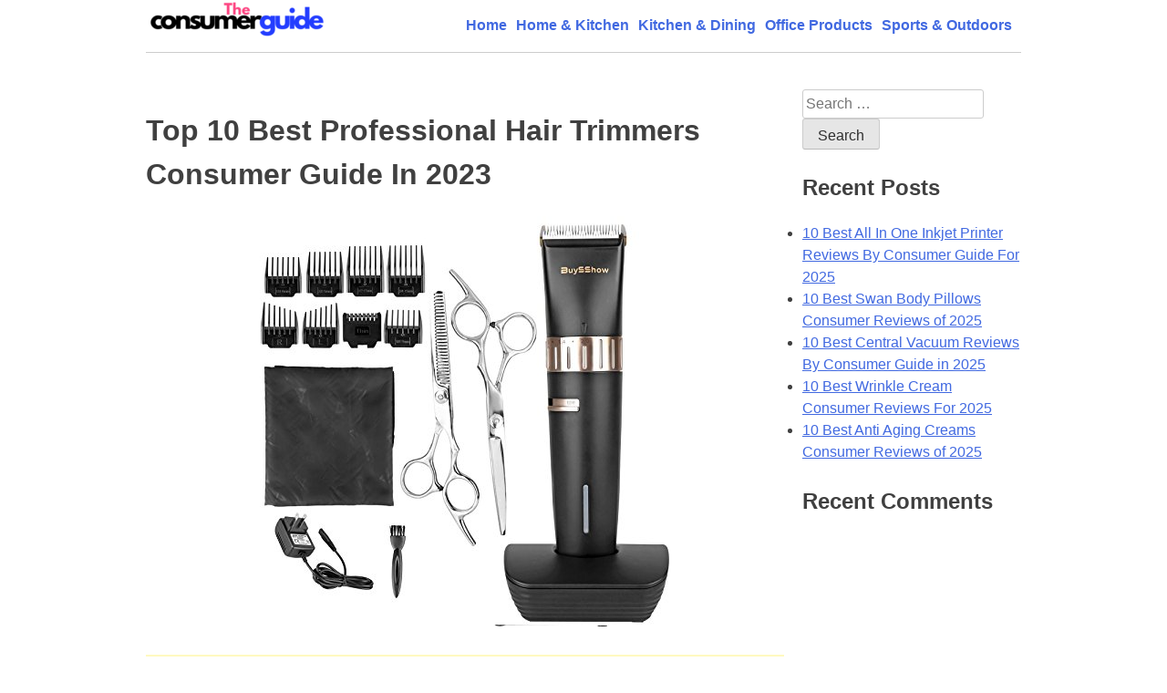

--- FILE ---
content_type: text/html; charset=UTF-8
request_url: https://theconsumerguide.org/best-professional-hair-trimmers/
body_size: 12700
content:
<!doctype html><html lang="en-US"><head><meta charset="UTF-8"><meta name="viewport" content="width=device-width, initial-scale=1"><link rel="profile" href="https://gmpg.org/xfn/11"><meta name='robots' content='index, follow, max-image-preview:large, max-snippet:-1, max-video-preview:-1' /><style>img:is([sizes="auto" i], [sizes^="auto," i]) { contain-intrinsic-size: 3000px 1500px }</style><title>Top 10 Best Professional Hair Trimmers Consumer Guide In 2023 - The Consumer Guide</title><meta name="description" content="You deserve the best hair trimmer products that will give quality result and avoid infections to your skin. Such trimmers must, therefore, have sharp" /><link rel="canonical" href="https://theconsumerguide.org/best-professional-hair-trimmers/" /><meta property="og:locale" content="en_US" /><meta property="og:type" content="article" /><meta property="og:title" content="Top 10 Best Professional Hair Trimmers Consumer Guide In 2023 - The Consumer Guide" /><meta property="og:description" content="You deserve the best hair trimmer products that will give quality result and avoid infections to your skin. Such trimmers must, therefore, have sharp" /><meta property="og:url" content="https://theconsumerguide.org/best-professional-hair-trimmers/" /><meta property="og:site_name" content="The Consumer Guide" /><meta property="article:published_time" content="2017-05-26T11:52:45+00:00" /><meta property="article:modified_time" content="2026-01-15T17:33:03+00:00" /><meta property="og:image" content="https://theconsumerguide.org/wp-content/uploads/2017/05/B01MXYWEI3.jpg" /><meta property="og:image:width" content="450" /><meta property="og:image:height" content="450" /><meta property="og:image:type" content="image/jpeg" /><meta name="author" content="The Best CR Staff" /><meta name="twitter:card" content="summary_large_image" /><meta name="twitter:label1" content="Written by" /><meta name="twitter:data1" content="The Best CR Staff" /><meta name="twitter:label2" content="Est. reading time" /><meta name="twitter:data2" content="5 minutes" /> <script type="application/ld+json" class="yoast-schema-graph">{"@context":"https://schema.org","@graph":[{"@type":"Article","@id":"https://theconsumerguide.org/best-professional-hair-trimmers/#article","isPartOf":{"@id":"https://theconsumerguide.org/best-professional-hair-trimmers/"},"author":{"name":"The Best CR Staff","@id":"https://theconsumerguide.org/#/schema/person/cb0e9ce8fa07f93517df5f4b490841f4"},"headline":"Top 10 Best Professional Hair Trimmers Consumer Guide In 2023","datePublished":"2017-05-26T11:52:45+00:00","dateModified":"2026-01-15T17:33:03+00:00","mainEntityOfPage":{"@id":"https://theconsumerguide.org/best-professional-hair-trimmers/"},"wordCount":967,"commentCount":0,"publisher":{"@id":"https://theconsumerguide.org/#organization"},"image":{"@id":"https://theconsumerguide.org/best-professional-hair-trimmers/#primaryimage"},"thumbnailUrl":"https://theconsumerguide.org/wp-content/uploads/2017/05/B01MXYWEI3.jpg","articleSection":["Health &amp; Personal Care"],"inLanguage":"en-US","potentialAction":[{"@type":"CommentAction","name":"Comment","target":["https://theconsumerguide.org/best-professional-hair-trimmers/#respond"]}]},{"@type":"WebPage","@id":"https://theconsumerguide.org/best-professional-hair-trimmers/","url":"https://theconsumerguide.org/best-professional-hair-trimmers/","name":"Top 10 Best Professional Hair Trimmers Consumer Guide In 2023 - The Consumer Guide","isPartOf":{"@id":"https://theconsumerguide.org/#website"},"primaryImageOfPage":{"@id":"https://theconsumerguide.org/best-professional-hair-trimmers/#primaryimage"},"image":{"@id":"https://theconsumerguide.org/best-professional-hair-trimmers/#primaryimage"},"thumbnailUrl":"https://theconsumerguide.org/wp-content/uploads/2017/05/B01MXYWEI3.jpg","datePublished":"2017-05-26T11:52:45+00:00","dateModified":"2026-01-15T17:33:03+00:00","description":"You deserve the best hair trimmer products that will give quality result and avoid infections to your skin. Such trimmers must, therefore, have sharp","inLanguage":"en-US","potentialAction":[{"@type":"ReadAction","target":["https://theconsumerguide.org/best-professional-hair-trimmers/"]}]},{"@type":"ImageObject","inLanguage":"en-US","@id":"https://theconsumerguide.org/best-professional-hair-trimmers/#primaryimage","url":"https://theconsumerguide.org/wp-content/uploads/2017/05/B01MXYWEI3.jpg","contentUrl":"https://theconsumerguide.org/wp-content/uploads/2017/05/B01MXYWEI3.jpg","width":450,"height":450},{"@type":"WebSite","@id":"https://theconsumerguide.org/#website","url":"https://theconsumerguide.org/","name":"The Consumer Guide","description":"The Consumer Guide provide product reviews that base one consumer reports on the best quality, best price and best support.","publisher":{"@id":"https://theconsumerguide.org/#organization"},"potentialAction":[{"@type":"SearchAction","target":{"@type":"EntryPoint","urlTemplate":"https://theconsumerguide.org/?s={search_term_string}"},"query-input":{"@type":"PropertyValueSpecification","valueRequired":true,"valueName":"search_term_string"}}],"inLanguage":"en-US"},{"@type":"Organization","@id":"https://theconsumerguide.org/#organization","name":"The Consumer Guide","url":"https://theconsumerguide.org/","logo":{"@type":"ImageObject","inLanguage":"en-US","@id":"https://theconsumerguide.org/#/schema/logo/image/","url":"https://theconsumerguide.org/wp-content/uploads/2018/07/the-consumer-guidelogo.png","contentUrl":"https://theconsumerguide.org/wp-content/uploads/2018/07/the-consumer-guidelogo.png","width":820,"height":240,"caption":"The Consumer Guide"},"image":{"@id":"https://theconsumerguide.org/#/schema/logo/image/"}},{"@type":"Person","@id":"https://theconsumerguide.org/#/schema/person/cb0e9ce8fa07f93517df5f4b490841f4","name":"The Best CR Staff","image":{"@type":"ImageObject","inLanguage":"en-US","@id":"https://theconsumerguide.org/#/schema/person/image/","url":"https://secure.gravatar.com/avatar/fc1e7b39ec7845d5145247c6fc974b82?s=96&d=mm&r=g","contentUrl":"https://secure.gravatar.com/avatar/fc1e7b39ec7845d5145247c6fc974b82?s=96&d=mm&r=g","caption":"The Best CR Staff"}}]}</script> <link rel='stylesheet' id='wp-block-library-css' href='https://theconsumerguide.org/wp-includes/css/dist/block-library/style.min.css' media='all' /><style id='classic-theme-styles-inline-css'>/*! This file is auto-generated */
.wp-block-button__link{color:#fff;background-color:#32373c;border-radius:9999px;box-shadow:none;text-decoration:none;padding:calc(.667em + 2px) calc(1.333em + 2px);font-size:1.125em}.wp-block-file__button{background:#32373c;color:#fff;text-decoration:none}</style><style id='global-styles-inline-css'>:root{--wp--preset--aspect-ratio--square: 1;--wp--preset--aspect-ratio--4-3: 4/3;--wp--preset--aspect-ratio--3-4: 3/4;--wp--preset--aspect-ratio--3-2: 3/2;--wp--preset--aspect-ratio--2-3: 2/3;--wp--preset--aspect-ratio--16-9: 16/9;--wp--preset--aspect-ratio--9-16: 9/16;--wp--preset--color--black: #000000;--wp--preset--color--cyan-bluish-gray: #abb8c3;--wp--preset--color--white: #ffffff;--wp--preset--color--pale-pink: #f78da7;--wp--preset--color--vivid-red: #cf2e2e;--wp--preset--color--luminous-vivid-orange: #ff6900;--wp--preset--color--luminous-vivid-amber: #fcb900;--wp--preset--color--light-green-cyan: #7bdcb5;--wp--preset--color--vivid-green-cyan: #00d084;--wp--preset--color--pale-cyan-blue: #8ed1fc;--wp--preset--color--vivid-cyan-blue: #0693e3;--wp--preset--color--vivid-purple: #9b51e0;--wp--preset--gradient--vivid-cyan-blue-to-vivid-purple: linear-gradient(135deg,rgba(6,147,227,1) 0%,rgb(155,81,224) 100%);--wp--preset--gradient--light-green-cyan-to-vivid-green-cyan: linear-gradient(135deg,rgb(122,220,180) 0%,rgb(0,208,130) 100%);--wp--preset--gradient--luminous-vivid-amber-to-luminous-vivid-orange: linear-gradient(135deg,rgba(252,185,0,1) 0%,rgba(255,105,0,1) 100%);--wp--preset--gradient--luminous-vivid-orange-to-vivid-red: linear-gradient(135deg,rgba(255,105,0,1) 0%,rgb(207,46,46) 100%);--wp--preset--gradient--very-light-gray-to-cyan-bluish-gray: linear-gradient(135deg,rgb(238,238,238) 0%,rgb(169,184,195) 100%);--wp--preset--gradient--cool-to-warm-spectrum: linear-gradient(135deg,rgb(74,234,220) 0%,rgb(151,120,209) 20%,rgb(207,42,186) 40%,rgb(238,44,130) 60%,rgb(251,105,98) 80%,rgb(254,248,76) 100%);--wp--preset--gradient--blush-light-purple: linear-gradient(135deg,rgb(255,206,236) 0%,rgb(152,150,240) 100%);--wp--preset--gradient--blush-bordeaux: linear-gradient(135deg,rgb(254,205,165) 0%,rgb(254,45,45) 50%,rgb(107,0,62) 100%);--wp--preset--gradient--luminous-dusk: linear-gradient(135deg,rgb(255,203,112) 0%,rgb(199,81,192) 50%,rgb(65,88,208) 100%);--wp--preset--gradient--pale-ocean: linear-gradient(135deg,rgb(255,245,203) 0%,rgb(182,227,212) 50%,rgb(51,167,181) 100%);--wp--preset--gradient--electric-grass: linear-gradient(135deg,rgb(202,248,128) 0%,rgb(113,206,126) 100%);--wp--preset--gradient--midnight: linear-gradient(135deg,rgb(2,3,129) 0%,rgb(40,116,252) 100%);--wp--preset--font-size--small: 13px;--wp--preset--font-size--medium: 20px;--wp--preset--font-size--large: 36px;--wp--preset--font-size--x-large: 42px;--wp--preset--spacing--20: 0.44rem;--wp--preset--spacing--30: 0.67rem;--wp--preset--spacing--40: 1rem;--wp--preset--spacing--50: 1.5rem;--wp--preset--spacing--60: 2.25rem;--wp--preset--spacing--70: 3.38rem;--wp--preset--spacing--80: 5.06rem;--wp--preset--shadow--natural: 6px 6px 9px rgba(0, 0, 0, 0.2);--wp--preset--shadow--deep: 12px 12px 50px rgba(0, 0, 0, 0.4);--wp--preset--shadow--sharp: 6px 6px 0px rgba(0, 0, 0, 0.2);--wp--preset--shadow--outlined: 6px 6px 0px -3px rgba(255, 255, 255, 1), 6px 6px rgba(0, 0, 0, 1);--wp--preset--shadow--crisp: 6px 6px 0px rgba(0, 0, 0, 1);}:where(.is-layout-flex){gap: 0.5em;}:where(.is-layout-grid){gap: 0.5em;}body .is-layout-flex{display: flex;}.is-layout-flex{flex-wrap: wrap;align-items: center;}.is-layout-flex > :is(*, div){margin: 0;}body .is-layout-grid{display: grid;}.is-layout-grid > :is(*, div){margin: 0;}:where(.wp-block-columns.is-layout-flex){gap: 2em;}:where(.wp-block-columns.is-layout-grid){gap: 2em;}:where(.wp-block-post-template.is-layout-flex){gap: 1.25em;}:where(.wp-block-post-template.is-layout-grid){gap: 1.25em;}.has-black-color{color: var(--wp--preset--color--black) !important;}.has-cyan-bluish-gray-color{color: var(--wp--preset--color--cyan-bluish-gray) !important;}.has-white-color{color: var(--wp--preset--color--white) !important;}.has-pale-pink-color{color: var(--wp--preset--color--pale-pink) !important;}.has-vivid-red-color{color: var(--wp--preset--color--vivid-red) !important;}.has-luminous-vivid-orange-color{color: var(--wp--preset--color--luminous-vivid-orange) !important;}.has-luminous-vivid-amber-color{color: var(--wp--preset--color--luminous-vivid-amber) !important;}.has-light-green-cyan-color{color: var(--wp--preset--color--light-green-cyan) !important;}.has-vivid-green-cyan-color{color: var(--wp--preset--color--vivid-green-cyan) !important;}.has-pale-cyan-blue-color{color: var(--wp--preset--color--pale-cyan-blue) !important;}.has-vivid-cyan-blue-color{color: var(--wp--preset--color--vivid-cyan-blue) !important;}.has-vivid-purple-color{color: var(--wp--preset--color--vivid-purple) !important;}.has-black-background-color{background-color: var(--wp--preset--color--black) !important;}.has-cyan-bluish-gray-background-color{background-color: var(--wp--preset--color--cyan-bluish-gray) !important;}.has-white-background-color{background-color: var(--wp--preset--color--white) !important;}.has-pale-pink-background-color{background-color: var(--wp--preset--color--pale-pink) !important;}.has-vivid-red-background-color{background-color: var(--wp--preset--color--vivid-red) !important;}.has-luminous-vivid-orange-background-color{background-color: var(--wp--preset--color--luminous-vivid-orange) !important;}.has-luminous-vivid-amber-background-color{background-color: var(--wp--preset--color--luminous-vivid-amber) !important;}.has-light-green-cyan-background-color{background-color: var(--wp--preset--color--light-green-cyan) !important;}.has-vivid-green-cyan-background-color{background-color: var(--wp--preset--color--vivid-green-cyan) !important;}.has-pale-cyan-blue-background-color{background-color: var(--wp--preset--color--pale-cyan-blue) !important;}.has-vivid-cyan-blue-background-color{background-color: var(--wp--preset--color--vivid-cyan-blue) !important;}.has-vivid-purple-background-color{background-color: var(--wp--preset--color--vivid-purple) !important;}.has-black-border-color{border-color: var(--wp--preset--color--black) !important;}.has-cyan-bluish-gray-border-color{border-color: var(--wp--preset--color--cyan-bluish-gray) !important;}.has-white-border-color{border-color: var(--wp--preset--color--white) !important;}.has-pale-pink-border-color{border-color: var(--wp--preset--color--pale-pink) !important;}.has-vivid-red-border-color{border-color: var(--wp--preset--color--vivid-red) !important;}.has-luminous-vivid-orange-border-color{border-color: var(--wp--preset--color--luminous-vivid-orange) !important;}.has-luminous-vivid-amber-border-color{border-color: var(--wp--preset--color--luminous-vivid-amber) !important;}.has-light-green-cyan-border-color{border-color: var(--wp--preset--color--light-green-cyan) !important;}.has-vivid-green-cyan-border-color{border-color: var(--wp--preset--color--vivid-green-cyan) !important;}.has-pale-cyan-blue-border-color{border-color: var(--wp--preset--color--pale-cyan-blue) !important;}.has-vivid-cyan-blue-border-color{border-color: var(--wp--preset--color--vivid-cyan-blue) !important;}.has-vivid-purple-border-color{border-color: var(--wp--preset--color--vivid-purple) !important;}.has-vivid-cyan-blue-to-vivid-purple-gradient-background{background: var(--wp--preset--gradient--vivid-cyan-blue-to-vivid-purple) !important;}.has-light-green-cyan-to-vivid-green-cyan-gradient-background{background: var(--wp--preset--gradient--light-green-cyan-to-vivid-green-cyan) !important;}.has-luminous-vivid-amber-to-luminous-vivid-orange-gradient-background{background: var(--wp--preset--gradient--luminous-vivid-amber-to-luminous-vivid-orange) !important;}.has-luminous-vivid-orange-to-vivid-red-gradient-background{background: var(--wp--preset--gradient--luminous-vivid-orange-to-vivid-red) !important;}.has-very-light-gray-to-cyan-bluish-gray-gradient-background{background: var(--wp--preset--gradient--very-light-gray-to-cyan-bluish-gray) !important;}.has-cool-to-warm-spectrum-gradient-background{background: var(--wp--preset--gradient--cool-to-warm-spectrum) !important;}.has-blush-light-purple-gradient-background{background: var(--wp--preset--gradient--blush-light-purple) !important;}.has-blush-bordeaux-gradient-background{background: var(--wp--preset--gradient--blush-bordeaux) !important;}.has-luminous-dusk-gradient-background{background: var(--wp--preset--gradient--luminous-dusk) !important;}.has-pale-ocean-gradient-background{background: var(--wp--preset--gradient--pale-ocean) !important;}.has-electric-grass-gradient-background{background: var(--wp--preset--gradient--electric-grass) !important;}.has-midnight-gradient-background{background: var(--wp--preset--gradient--midnight) !important;}.has-small-font-size{font-size: var(--wp--preset--font-size--small) !important;}.has-medium-font-size{font-size: var(--wp--preset--font-size--medium) !important;}.has-large-font-size{font-size: var(--wp--preset--font-size--large) !important;}.has-x-large-font-size{font-size: var(--wp--preset--font-size--x-large) !important;}
:where(.wp-block-post-template.is-layout-flex){gap: 1.25em;}:where(.wp-block-post-template.is-layout-grid){gap: 1.25em;}
:where(.wp-block-columns.is-layout-flex){gap: 2em;}:where(.wp-block-columns.is-layout-grid){gap: 2em;}
:root :where(.wp-block-pullquote){font-size: 1.5em;line-height: 1.6;}</style><link rel='stylesheet' id='amal-style-css' href='https://theconsumerguide.org/wp-content/cache/autoptimize/css/autoptimize_single_a3a417124c93fa879e5b39df1acb71f9.css' media='all' /><link rel='stylesheet' id='seealso-css' href='https://theconsumerguide.org/wp-content/cache/autoptimize/css/autoptimize_single_7040882ab16cae8fdaf4dc7eaee1ad74.css' media='all' /><link rel='stylesheet' id='ez-toc-css' href='https://theconsumerguide.org/wp-content/plugins/easy-table-of-contents/assets/css/screen.min.css' media='all' /><style id='ez-toc-inline-css'>div#ez-toc-container .ez-toc-title {font-size: 120%;}div#ez-toc-container .ez-toc-title {font-weight: 500;}div#ez-toc-container ul li , div#ez-toc-container ul li a {font-size: 95%;}div#ez-toc-container ul li , div#ez-toc-container ul li a {font-weight: 500;}div#ez-toc-container nav ul ul li {font-size: 90%;}.ez-toc-box-title {font-weight: bold; margin-bottom: 10px; text-align: center; text-transform: uppercase; letter-spacing: 1px; color: #666; padding-bottom: 5px;position:absolute;top:-4%;left:5%;background-color: inherit;transition: top 0.3s ease;}.ez-toc-box-title.toc-closed {top:-25%;}
.ez-toc-container-direction {direction: ltr;}.ez-toc-counter ul {direction: ltr;counter-reset: item ;}.ez-toc-counter nav ul li a::before {content: counter(item, disc) '  ';margin-right: .2em; counter-increment: item;flex-grow: 0;flex-shrink: 0;float: left; }.ez-toc-widget-direction {direction: ltr;}.ez-toc-widget-container ul {direction: ltr;counter-reset: item ;}.ez-toc-widget-container nav ul li a::before {content: counter(item, disc) '  ';margin-right: .2em; counter-increment: item;flex-grow: 0;flex-shrink: 0;float: left; }</style><link rel='stylesheet' id=' ohable-style-css' href='https://theconsumerguide.org/wp-content/cache/autoptimize/css/autoptimize_single_bb8dd16abccb9997f28be6d7fbadeb1a.css' media='all' /><link rel='stylesheet' id='site-reviews-css' href='https://theconsumerguide.org/wp-content/cache/autoptimize/css/autoptimize_single_cadcd88c2b50719913dc9399b152246b.css' media='all' /><style id='site-reviews-inline-css'>:root{--glsr-star-empty:url(https://theconsumerguide.org/wp-content/plugins/site-reviews/assets/images/stars/default/star-empty.svg);--glsr-star-error:url(https://theconsumerguide.org/wp-content/plugins/site-reviews/assets/images/stars/default/star-error.svg);--glsr-star-full:url(https://theconsumerguide.org/wp-content/plugins/site-reviews/assets/images/stars/default/star-full.svg);--glsr-star-half:url(https://theconsumerguide.org/wp-content/plugins/site-reviews/assets/images/stars/default/star-half.svg)}</style> <script src="https://theconsumerguide.org/wp-includes/js/jquery/jquery.min.js" id="jquery-core-js"></script> <script defer src="https://theconsumerguide.org/wp-includes/js/jquery/jquery-migrate.min.js" id="jquery-migrate-js"></script> <script defer id="amal-script-js-extra" src="[data-uri]"></script> <script defer src="https://theconsumerguide.org/wp-content/cache/autoptimize/js/autoptimize_single_b2e3495a3c7e203b43a426b2b43b3f18.js" id="amal-script-js"></script> <script defer src="https://theconsumerguide.org/wp-content/cache/autoptimize/js/autoptimize_single_49cea0a781874a962879c2caca9bc322.js" id="seealso-js"></script> <link rel="pingback" href="https://theconsumerguide.org/xmlrpc.php"><style>.recentcomments a{display:inline !important;padding:0 !important;margin:0 !important;}</style><style type="text/css">.site-title,
			.site-description {
				position: absolute;
				clip: rect(1px, 1px, 1px, 1px);
				}</style><link rel="icon" href="https://theconsumerguide.org/wp-content/uploads/2023/08/cropped-favicon-32x32.png" sizes="32x32" /><link rel="icon" href="https://theconsumerguide.org/wp-content/uploads/2023/08/cropped-favicon-192x192.png" sizes="192x192" /><link rel="apple-touch-icon" href="https://theconsumerguide.org/wp-content/uploads/2023/08/cropped-favicon-180x180.png" /><meta name="msapplication-TileImage" content="https://theconsumerguide.org/wp-content/uploads/2023/08/cropped-favicon-270x270.png" /><meta name="google-site-verification" content="adP0lljqoLC48I_1j5WgmpBUpGowDddyRVoh6IiNMDY" /><meta name="ahrefs-site-verification" content="2dd6b2096b482a40c3758f4266a7f8b14765015f5138841db2aeafca2bb0b1ce"> <script async src="https://pagead2.googlesyndication.com/pagead/js/adsbygoogle.js?client=ca-pub-8896648641824791"
     crossorigin="anonymous"></script>  <script defer src="https://www.googletagmanager.com/gtag/js?id=G-ZNWRTL9YYQ"></script> <script defer src="[data-uri]"></script> </head><body data-rsssl=1 class="post-template-default single single-post postid-785 single-format-standard wp-custom-logo"><div id="main-site" class="main-container "><div id="page" class="site"> <a class="skip-link screen-reader-text" href="#primary">Skip to content</a><header id="masthead" class="site-header"><div class="site-branding"> <a href="https://theconsumerguide.org/" class="custom-logo-link" rel="home"><noscript><img width="199" height="50" src="https://theconsumerguide.org/wp-content/uploads/2023/08/cropped-cropped-Logo.png" class="custom-logo" alt="The Consumer Guide" decoding="async" /></noscript><img width="199" height="50" src='data:image/svg+xml,%3Csvg%20xmlns=%22http://www.w3.org/2000/svg%22%20viewBox=%220%200%20199%2050%22%3E%3C/svg%3E' data-src="https://theconsumerguide.org/wp-content/uploads/2023/08/cropped-cropped-Logo.png" class="lazyload custom-logo" alt="The Consumer Guide" decoding="async" /></a><p class="site-title"><a href="https://theconsumerguide.org/" rel="home">The Consumer Guide</a></p><p class="site-description">The Consumer Guide provide product reviews that base one consumer reports on the best quality, best price and best support.</p></div><nav id="site-navigation" class="main-navigation"> <button class="menu-toggle" aria-controls="primary-menu" aria-expanded="false">Primary Menu</button><div class="menu-primary-menu-container"><ul id="primary-menu" class="menu"><li id="menu-item-35" class="menu-item menu-item-type-custom menu-item-object-custom menu-item-home menu-item-35"><a href="https://theconsumerguide.org">Home</a></li><li id="menu-item-8735" class="menu-item menu-item-type-taxonomy menu-item-object-category menu-item-8735"><a href="https://theconsumerguide.org/home-kitchen/">Home &amp; Kitchen</a></li><li id="menu-item-8736" class="menu-item menu-item-type-taxonomy menu-item-object-category menu-item-8736"><a href="https://theconsumerguide.org/kitchen-dining/">Kitchen &amp; Dining</a></li><li id="menu-item-8737" class="menu-item menu-item-type-taxonomy menu-item-object-category menu-item-8737"><a href="https://theconsumerguide.org/office-products/">Office Products</a></li><li id="menu-item-8738" class="menu-item menu-item-type-taxonomy menu-item-object-category menu-item-8738"><a href="https://theconsumerguide.org/sports-outdoors/">Sports &amp; Outdoors</a></li></ul></div></nav></header><main id="primary" class="site-main"><article id="post-785" class="post-785 post type-post status-publish format-standard has-post-thumbnail hentry category-health-personal-care"><header class="entry-header"><h1 class="entry-title">Top 10 Best Professional Hair Trimmers Consumer Guide In 2023</h1><div class="entry-meta"></div></header><div class="post-thumbnail"> <img width="450" height="450" src="https://theconsumerguide.org/wp-content/uploads/2017/05/B01MXYWEI3.jpg" class="attachment-post-thumbnail size-post-thumbnail wp-post-image" alt="" decoding="async" fetchpriority="high" srcset="https://theconsumerguide.org/wp-content/uploads/2017/05/B01MXYWEI3.jpg 450w, https://theconsumerguide.org/wp-content/uploads/2017/05/B01MXYWEI3-150x150.jpg 150w, https://theconsumerguide.org/wp-content/uploads/2017/05/B01MXYWEI3-300x300.jpg 300w" sizes="(max-width: 450px) 100vw, 450px" /></div><div class="entry-content"><div class='code-block code-block-1' style='margin: 8px auto; text-align: center; display: block; clear: both;'> <script async src="https://pagead2.googlesyndication.com/pagead/js/adsbygoogle.js"></script>  <ins class="adsbygoogle"
 style="display:block"
 data-ad-client="ca-pub-8896648641824791"
 data-ad-slot="4636429291"
 data-ad-format="auto"
 data-full-width-responsive="true"></ins> <script>(adsbygoogle = window.adsbygoogle || []).push({});</script> </div><p>You deserve the best hair trimmer products that will give quality result and avoid infections to your skin. Such trimmers must, therefore, have sharp blades, stainless metal and having things such as combs and brushes to ensure that the best services are given.</p><p>In this article, we are going to take a look at the list of the best hair trimmers on the market. These trimmers have been made to give the best services. Let us take a look at them.</p><p>[amazon box=&#8221;B003B1YS94,B01DXNHMHE,B001FDKGIW,B01MXYWEI3,B01ID2D1B6,B000KEOODU,B01GSOHUNQ,B000BBF4KO,B000H7O5M0,B000143C0K&#8221; /]</p><div class="pbox"><div class="pheader"><div class="num">10</div><div id="ez-toc-container" class="ez-toc-v2_0_80 counter-hierarchy ez-toc-counter ez-toc-grey ez-toc-container-direction"><div class="ez-toc-title-container"><p class="ez-toc-title" style="cursor:inherit">Table of Contents</p> <span class="ez-toc-title-toggle"><a href="#" class="ez-toc-pull-right ez-toc-btn ez-toc-btn-xs ez-toc-btn-default ez-toc-toggle" aria-label="Toggle Table of Content"><span class="ez-toc-js-icon-con"><span class=""><span class="eztoc-hide" style="display:none;">Toggle</span><span class="ez-toc-icon-toggle-span"><svg style="fill: #999;color:#999" xmlns="http://www.w3.org/2000/svg" class="list-377408" width="20px" height="20px" viewBox="0 0 24 24" fill="none"><path d="M6 6H4v2h2V6zm14 0H8v2h12V6zM4 11h2v2H4v-2zm16 0H8v2h12v-2zM4 16h2v2H4v-2zm16 0H8v2h12v-2z" fill="currentColor"></path></svg><svg style="fill: #999;color:#999" class="arrow-unsorted-368013" xmlns="http://www.w3.org/2000/svg" width="10px" height="10px" viewBox="0 0 24 24" version="1.2" baseProfile="tiny"><path d="M18.2 9.3l-6.2-6.3-6.2 6.3c-.2.2-.3.4-.3.7s.1.5.3.7c.2.2.4.3.7.3h11c.3 0 .5-.1.7-.3.2-.2.3-.5.3-.7s-.1-.5-.3-.7zM5.8 14.7l6.2 6.3 6.2-6.3c.2-.2.3-.5.3-.7s-.1-.5-.3-.7c-.2-.2-.4-.3-.7-.3h-11c-.3 0-.5.1-.7.3-.2.2-.3.5-.3.7s.1.5.3.7z"/></svg></span></span></span></a></span></div><nav><ul class='ez-toc-list ez-toc-list-level-1 eztoc-toggle-hide-by-default' ><li class='ez-toc-page-1 ez-toc-heading-level-2'><a class="ez-toc-link ez-toc-heading-1" href="#Wahl_Professional_Sterling_Mag_Trimmer" >Wahl Professional Sterling Mag Trimmer:</a></li><li class='ez-toc-page-1 ez-toc-heading-level-2'><a class="ez-toc-link ez-toc-heading-2" href="#Sminiker_Professional_Hair_Clippers" >Sminiker Professional Hair Clippers:</a></li><li class='ez-toc-page-1 ez-toc-heading-level-2'><a class="ez-toc-link ez-toc-heading-3" href="#Wahl_Professional_Peanut_Trimmer" >Wahl Professional Peanut Trimmer:</a></li><li class='ez-toc-page-1 ez-toc-heading-level-2'><a class="ez-toc-link ez-toc-heading-4" href="#BuySShow_Quiet_Professional_Clippers" >BuySShow Quiet Professional Clippers:</a></li><li class='ez-toc-page-1 ez-toc-heading-level-2'><a class="ez-toc-link ez-toc-heading-5" href="#KEDSUM_Professional_Portable_Hair_Trimmer" >KEDSUM Professional Portable Hair Trimmer:</a></li><li class='ez-toc-page-1 ez-toc-heading-level-2'><a class="ez-toc-link ez-toc-heading-6" href="#Wahl_Professional_Detailer" >Wahl Professional Detailer:</a></li><li class='ez-toc-page-1 ez-toc-heading-level-2'><a class="ez-toc-link ez-toc-heading-7" href="#Fancii_Professional_Nose_and_Ear_Trimmers" >Fancii Professional Nose and Ear Trimmers:</a></li><li class='ez-toc-page-1 ez-toc-heading-level-2'><a class="ez-toc-link ez-toc-heading-8" href="#Wahl_Professional_Series_Detailer" >Wahl Professional Series Detailer:</a></li><li class='ez-toc-page-1 ez-toc-heading-level-2'><a class="ez-toc-link ez-toc-heading-9" href="#Andis_Professional_Styliner_Hair_and_Beard_Trimmer" >Andis Professional Styliner Hair and Beard Trimmer:</a></li><li class='ez-toc-page-1 ez-toc-heading-level-2'><a class="ez-toc-link ez-toc-heading-10" href="#Andis_Professional_T-Outliner_Beard_and_Hair_Trimmer" >Andis Professional T-Outliner Beard and Hair Trimmer:</a></li></ul></nav></div><h2 class="ptitle"><span class="ez-toc-section" id="Wahl_Professional_Sterling_Mag_Trimmer"></span>Wahl Professional Sterling Mag Trimmer:<span class="ez-toc-section-end"></span></h2></div><div class="pdetail"><div class="pimg"><noscript><img decoding="async" class="pro-image" src="https://theconsumerguide.org/wp-content/uploads/2017/05/B003B1YS94.jpg" alt="10. Wahl Professional Sterling Mag Trimmer:" /></noscript><img decoding="async" class="lazyload pro-image" src='data:image/svg+xml,%3Csvg%20xmlns=%22http://www.w3.org/2000/svg%22%20viewBox=%220%200%20210%20140%22%3E%3C/svg%3E' data-src="https://theconsumerguide.org/wp-content/uploads/2017/05/B003B1YS94.jpg" alt="10. Wahl Professional Sterling Mag Trimmer:" /></div><div class="pdesc">If you are looking for a hair trimmer that will give you the best professional results with an impressive accuracy therefore avoiding cuts, this is definitely the best hair trimmer for you. Wahl Professional Sterling Mag Trimmer has snaps on the blades hence ensuring they give a clean cut. They also gives convenient features for both cordless and cord use.it is also rechargeable as it comes along with other accessories such as a rechargeable stand, cleaning brushes, oil, red lade guard as well as an operating guide.<p class="p-btn-azon-txt"><a href=" https://www.amazon.com/dp/B003B1YS94?tag=consumerguide-org-20 " class="azon-btn btn-6 btn-6i" rel="nofollow" target="_blank"><span class="btn-buy-text">Buy now from Amazon</span></a></div></div></div><div class="pbox"><div class="pheader"><div class="num">9</div><h2 class="ptitle"><span class="ez-toc-section" id="Sminiker_Professional_Hair_Clippers"></span>Sminiker Professional Hair Clippers:<span class="ez-toc-section-end"></span></h2></div><div class="pdetail"><div class="pimg"><noscript><img decoding="async" class="pro-image" src="https://theconsumerguide.org/wp-content/uploads/2017/05/B01DXNHMHE.jpg" alt="9. Sminiker Professional Hair Clippers:" /></noscript><img decoding="async" class="lazyload pro-image" src='data:image/svg+xml,%3Csvg%20xmlns=%22http://www.w3.org/2000/svg%22%20viewBox=%220%200%20210%20140%22%3E%3C/svg%3E' data-src="https://theconsumerguide.org/wp-content/uploads/2017/05/B01DXNHMHE.jpg" alt="9. Sminiker Professional Hair Clippers:" /></div><div class="pdesc">This hair clippers come along with the accessories and are of high quality, therefore, making them one of the best to use. They are rechargeable and can be used both with and without a cord. They also come along with 4 combs, 2 batteries, an operating guide, pair of scissors and oil. It is made of titanium blade which does not get rusty hence high durability.<p class="p-btn-azon-txt"><a href=" https://www.amazon.com/dp/B01DXNHMHE?tag=consumerguide-org-20 " class="azon-btn btn-6 btn-6i" rel="nofollow" target="_blank"><span class="btn-buy-text">Buy now from Amazon</span></a></div></div></div><div class="pbox"><div class="pheader"><div class="num">8</div><h2 class="ptitle"><span class="ez-toc-section" id="Wahl_Professional_Peanut_Trimmer"></span>Wahl Professional Peanut Trimmer:<span class="ez-toc-section-end"></span></h2></div><div class="pdetail"><div class="pimg"><noscript><img decoding="async" class="pro-image" src="https://theconsumerguide.org/wp-content/uploads/2017/05/B001FDKGIW.jpg" alt="8. Wahl Professional Peanut Trimmer:" /></noscript><img decoding="async" class="lazyload pro-image" src='data:image/svg+xml,%3Csvg%20xmlns=%22http://www.w3.org/2000/svg%22%20viewBox=%220%200%20210%20140%22%3E%3C/svg%3E' data-src="https://theconsumerguide.org/wp-content/uploads/2017/05/B001FDKGIW.jpg" alt="8. Wahl Professional Peanut Trimmer:" /></div><div class="pdesc">This trimmers are for professional use and designed to give sharp performance and give perfect results that an expert would definitely require. The package comes along with other accessories such as a red blade guard, oil, cutting guide, 4 attached combs and brushes. The trimmers are designed in a way that they fit your palm for convenient use. They are fairly priced and have oils that protect your hair and skin from infections.<p class="p-btn-azon-txt"><a href=" https://www.amazon.com/dp/B001FDKGIW?tag=consumerguide-org-20 " class="azon-btn btn-6 btn-6i" rel="nofollow" target="_blank"><span class="btn-buy-text">Buy now from Amazon</span></a></div></div></div><div class="pbox"><div class="pheader"><div class="num">7</div><h2 class="ptitle"><span class="ez-toc-section" id="BuySShow_Quiet_Professional_Clippers"></span>BuySShow Quiet Professional Clippers:<span class="ez-toc-section-end"></span></h2></div><div class="pdetail"><div class="pimg"><noscript><img decoding="async" class="pro-image" src="https://theconsumerguide.org/wp-content/uploads/2017/05/B01MXYWEI3.jpg" alt="7. BuySShow Quiet Professional Clippers:" /></noscript><img decoding="async" class="lazyload pro-image" src='data:image/svg+xml,%3Csvg%20xmlns=%22http://www.w3.org/2000/svg%22%20viewBox=%220%200%20210%20140%22%3E%3C/svg%3E' data-src="https://theconsumerguide.org/wp-content/uploads/2017/05/B01MXYWEI3.jpg" alt="7. BuySShow Quiet Professional Clippers:" /></div><div class="pdesc">If you are in search of clippers designed to suit the needs of both men and babies, this are the clippers for you. The trimmers are made to last long as they have a Ceramic-Titanium blade which does not rust. They are also designed into an R shaped round edge which ensures that the blade doesn’t hurt your skin. In addition to that, they are designed to suit a babies needs since they produce low vibration and a precision motor that can stay for some time without producing noise to ensure that the babies stay at ease.<p class="p-btn-azon-txt"><a href=" https://www.amazon.com/dp/B01MXYWEI3?tag=consumerguide-org-20 " class="azon-btn btn-6 btn-6i" rel="nofollow" target="_blank"><span class="btn-buy-text">Buy now from Amazon</span></a></div></div></div><div class="pbox"><div class="pheader"><div class="num">6</div><h2 class="ptitle"><span class="ez-toc-section" id="KEDSUM_Professional_Portable_Hair_Trimmer"></span>KEDSUM Professional Portable Hair Trimmer:<span class="ez-toc-section-end"></span></h2></div><div class="pdetail"><div class="pimg"><noscript><img decoding="async" class="pro-image" src="https://theconsumerguide.org/wp-content/uploads/2017/05/B01ID2D1B6.jpg" alt="6. KEDSUM Professional Portable Hair Trimmer:" /></noscript><img decoding="async" class="lazyload pro-image" src='data:image/svg+xml,%3Csvg%20xmlns=%22http://www.w3.org/2000/svg%22%20viewBox=%220%200%20210%20140%22%3E%3C/svg%3E' data-src="https://theconsumerguide.org/wp-content/uploads/2017/05/B01ID2D1B6.jpg" alt="6. KEDSUM Professional Portable Hair Trimmer:" /></div><div class="pdesc">This hair clippers do not require batteries, unlike most clippers. They are also portable and can be carried and used anywhere. The material used to make them is stainless steel, hence they have a long durability; they are safe and painless since the blades don’t come into contact with the skin. In addition to that, they come along with other accessories such as brushes for cleaning the tool and fingernail clippers. They are unique as they have nose hair removers and can be used without batteries, and at the same time operated using one hand.<p class="p-btn-azon-txt"><a href=" https://www.amazon.com/dp/B01ID2D1B6?tag=consumerguide-org-20 " class="azon-btn btn-6 btn-6i" rel="nofollow" target="_blank"><span class="btn-buy-text">Buy now from Amazon</span></a></div></div></div><div class="pbox"><div class="pheader"><div class="num">5</div><h2 class="ptitle"><span class="ez-toc-section" id="Wahl_Professional_Detailer"></span>Wahl Professional Detailer:<span class="ez-toc-section-end"></span></h2></div><div class="pdetail"><div class="pimg"><noscript><img decoding="async" class="pro-image" src="https://theconsumerguide.org/wp-content/uploads/2017/05/B000KEOODU.jpg" alt="5. Wahl Professional Detailer:" /></noscript><img decoding="async" class="lazyload pro-image" src='data:image/svg+xml,%3Csvg%20xmlns=%22http://www.w3.org/2000/svg%22%20viewBox=%220%200%20210%20140%22%3E%3C/svg%3E' data-src="https://theconsumerguide.org/wp-content/uploads/2017/05/B000KEOODU.jpg" alt="5. Wahl Professional Detailer:" /></div><div class="pdesc">The clippers are for professional use only as they are designed to provide sharp and clean cuts that only the experts can provide or work with. They are designed to give good artwork and lining and to fit in the palm of your hand. They come along with various accessories such as 3 attached combs, operating instructions, red blade guard, oil, cleaning brushes and cutting guide for maximum user convenience.<p class="p-btn-azon-txt"><a href=" https://www.amazon.com/dp/B000KEOODU?tag=consumerguide-org-20 " class="azon-btn btn-6 btn-6i" rel="nofollow" target="_blank"><span class="btn-buy-text">Buy now from Amazon</span></a></div></div></div><div class="pbox"><div class="pheader"><div class="num">4</div><h2 class="ptitle"><span class="ez-toc-section" id="Fancii_Professional_Nose_and_Ear_Trimmers"></span>Fancii Professional Nose and Ear Trimmers:<span class="ez-toc-section-end"></span></h2></div><div class="pdetail"><div class="pimg"><noscript><img decoding="async" class="pro-image" src="https://theconsumerguide.org/wp-content/uploads/2017/05/B01GSOHUNQ.jpg" alt="4. Fancii Professional Nose and Ear Trimmers:" /></noscript><img decoding="async" class="lazyload pro-image" src='data:image/svg+xml,%3Csvg%20xmlns=%22http://www.w3.org/2000/svg%22%20viewBox=%220%200%20210%20140%22%3E%3C/svg%3E' data-src="https://theconsumerguide.org/wp-content/uploads/2017/05/B01GSOHUNQ.jpg" alt="4. Fancii Professional Nose and Ear Trimmers:" /></div><div class="pdesc">Just as the name suggests, these clippers are used to trim and cut both the ear and nose hair. They are uniquely designed to come along with an LED light source and are water resistant. They are designed to cut unwanted hair on the ear and nose. They induce no pain or sensation as they use cyclone blade action that is improved with dual-edge blades. The LED light helps to further reach hairs and ensure quality work.<p class="p-btn-azon-txt"><a href=" https://www.amazon.com/dp/B01GSOHUNQ?tag=consumerguide-org-20 " class="azon-btn btn-6 btn-6i" rel="nofollow" target="_blank"><span class="btn-buy-text">Buy now from Amazon</span></a></div></div></div><div class="pbox"><div class="pheader"><div class="num">3</div><h2 class="ptitle"><span class="ez-toc-section" id="Wahl_Professional_Series_Detailer"></span>Wahl Professional Series Detailer:<span class="ez-toc-section-end"></span></h2></div><div class="pdetail"><div class="pimg"><noscript><img decoding="async" class="pro-image" src="https://theconsumerguide.org/wp-content/uploads/2017/05/B000BBF4KO.jpg" alt="3. Wahl Professional Series Detailer:" /></noscript><img decoding="async" class="lazyload pro-image" src='data:image/svg+xml,%3Csvg%20xmlns=%22http://www.w3.org/2000/svg%22%20viewBox=%220%200%20210%20140%22%3E%3C/svg%3E' data-src="https://theconsumerguide.org/wp-content/uploads/2017/05/B000BBF4KO.jpg" alt="3. Wahl Professional Series Detailer:" /></div><div class="pdesc">This pair of trimmers offer an amazing aesthetic as well as top-notch function and precision. They are designed for professional use and can provide highly artful work since they provide precision. They are powerful and at the same time light to hold in the palm making them easy to use. Moreover, they are accessorized with 3 combs, operating instructions, cutting guide, oil and cleaning brushes.<p class="p-btn-azon-txt"><a href=" https://www.amazon.com/dp/B000BBF4KO?tag=consumerguide-org-20 " class="azon-btn btn-6 btn-6i" rel="nofollow" target="_blank"><span class="btn-buy-text">Buy now from Amazon</span></a></div></div></div><div class="pbox"><div class="pheader"><div class="num">2</div><h2 class="ptitle"><span class="ez-toc-section" id="Andis_Professional_Styliner_Hair_and_Beard_Trimmer"></span>Andis Professional Styliner Hair and Beard Trimmer:<span class="ez-toc-section-end"></span></h2></div><div class="pdetail"><div class="pimg"><noscript><img decoding="async" class="pro-image" src="https://theconsumerguide.org/wp-content/uploads/2017/05/B000H7O5M0.jpg" alt="2. Andis Professional Styliner Hair and Beard Trimmer:" /></noscript><img decoding="async" class="lazyload pro-image" src='data:image/svg+xml,%3Csvg%20xmlns=%22http://www.w3.org/2000/svg%22%20viewBox=%220%200%20210%20140%22%3E%3C/svg%3E' data-src="https://theconsumerguide.org/wp-content/uploads/2017/05/B000H7O5M0.jpg" alt="2. Andis Professional Styliner Hair and Beard Trimmer:" /></div><div class="pdesc">The trimmers are used t trim and cut both the hair and the beard. They are often used for outlining and final shaping and also designed to trim the necks, mustaches, beards and edging around the ears. They are easy for dry shaving, however, one must oil before use. In addition to that, they are very powerful as they have a high speed motor.<p class="p-btn-azon-txt"><a href=" https://www.amazon.com/dp/B000H7O5M0?tag=consumerguide-org-20 " class="azon-btn btn-6 btn-6i" rel="nofollow" target="_blank"><span class="btn-buy-text">Buy now from Amazon</span></a></div></div></div><div class="pbox"><div class="pheader"><div class="num">1</div><h2 class="ptitle"><span class="ez-toc-section" id="Andis_Professional_T-Outliner_Beard_and_Hair_Trimmer"></span>Andis Professional T-Outliner Beard and Hair Trimmer:<span class="ez-toc-section-end"></span></h2></div><div class="pdetail"><div class="pimg"><noscript><img decoding="async" class="pro-image" src="https://theconsumerguide.org/wp-content/uploads/2017/05/B000143C0K.jpg" alt="1. Andis Professional T-Outliner Beard and Hair Trimmer:" /></noscript><img decoding="async" class="lazyload pro-image" src='data:image/svg+xml,%3Csvg%20xmlns=%22http://www.w3.org/2000/svg%22%20viewBox=%220%200%20210%20140%22%3E%3C/svg%3E' data-src="https://theconsumerguide.org/wp-content/uploads/2017/05/B000143C0K.jpg" alt="1. Andis Professional T-Outliner Beard and Hair Trimmer:" /></div><div class="pdesc">They are designed for personalized shaving experience. They also have a high speed motor making them very powerful. The trimmers are used for trimming the beards, necks, mustaches and edging around the ears.<p class="p-btn-azon-txt"><a href=" https://www.amazon.com/dp/B000143C0K?tag=consumerguide-org-20 " class="azon-btn btn-6 btn-6i" rel="nofollow" target="_blank"><span class="btn-buy-text">Buy now from Amazon</span></a></div></div></div><p>The above list is made up of the best professional hair trimmers. If you need a pair, try them as they have been designed to suit your needs.</p><div class='code-block code-block-3' style='margin: 8px auto; text-align: center; display: block; clear: both;'> <script async src="https://pagead2.googlesyndication.com/pagead/js/adsbygoogle.js"></script>  <ins class="adsbygoogle"
 style="display:block"
 data-ad-client="ca-pub-8896648641824791"
 data-ad-slot="5007609166"
 data-ad-format="auto"
 data-full-width-responsive="true"></ins> <script>(adsbygoogle = window.adsbygoogle || []).push({});</script></div></div><footer class="entry-footer"> <span class="cat-links">Posted in <a href="https://theconsumerguide.org/health-personal-care/" rel="category tag">Health &amp; Personal Care</a></span></footer></article><nav class="navigation post-navigation" aria-label="Posts"><h2 class="screen-reader-text">Post navigation</h2><div class="nav-links"><div class="nav-previous"><a href="https://theconsumerguide.org/best-15-inch-subwoofers/" rel="prev"><span class="nav-subtitle">Previous:</span> <span class="nav-title">Top 10 Best 15 Inch Subwoofers Consumer Guide In 2023</span></a></div><div class="nav-next"><a href="https://theconsumerguide.org/best-3d-fiber-lash-mascara/" rel="next"><span class="nav-subtitle">Next:</span> <span class="nav-title">Top 10 Best 3d Fiber Lash Mascara Consumer Guide In 2023</span></a></div></div></nav><div id="comments" class="comments-area"><div id="respond" class="comment-respond"><h3 id="reply-title" class="comment-reply-title">Leave a Reply <small><a rel="nofollow" id="cancel-comment-reply-link" href="/best-professional-hair-trimmers/#respond" style="display:none;">Cancel reply</a></small></h3><p class="must-log-in">You must be <a href="https://theconsumerguide.org/wp-login.php?redirect_to=https%3A%2F%2Ftheconsumerguide.org%2Fbest-professional-hair-trimmers%2F">logged in</a> to post a comment.</p></div></div></main><aside id="secondary" class="widget-area"><section id="search-3" class="widget widget_search"><form role="search" method="get" class="search-form" action="https://theconsumerguide.org/"> <label> <span class="screen-reader-text">Search for:</span> <input type="search" class="search-field" placeholder="Search &hellip;" value="" name="s" /> </label> <input type="submit" class="search-submit" value="Search" /></form></section><section id="recent-posts-3" class="widget widget_recent_entries"><h2 class="widget-title">Recent Posts</h2><ul><li> <a href="https://theconsumerguide.org/best-all-in-one-inkjet-printer/">10 Best All In One Inkjet Printer Reviews By Consumer Guide For 2025</a></li><li> <a href="https://theconsumerguide.org/best-swan-body-pillows/">10 Best Swan Body Pillows Consumer Reviews of 2025</a></li><li> <a href="https://theconsumerguide.org/best-central-vacuums/">10 Best Central Vacuum Reviews By Consumer Guide in 2025</a></li><li> <a href="https://theconsumerguide.org/best-wrinkle-creams/">10 Best Wrinkle Cream Consumer Reviews For 2025</a></li><li> <a href="https://theconsumerguide.org/best-anti-aging-creams/">10 Best Anti Aging Creams  Consumer Reviews of 2025</a></li></ul></section><section id="recent-comments-3" class="widget widget_recent_comments"><h2 class="widget-title">Recent Comments</h2><ul id="recentcomments"></ul></section></aside><footer id="colophon" class="site-footer"><div class="site-info"> <span class="bottom-copyright">&copy; 2026 <a href="https://theconsumerguide.org/"> The Consumer Guide </a> All Rights Reserved. </span></div></footer></div></div> <noscript><style>.lazyload{display:none;}</style></noscript><script data-noptimize="1">window.lazySizesConfig=window.lazySizesConfig||{};window.lazySizesConfig.loadMode=1;</script><script defer data-noptimize="1" src='https://theconsumerguide.org/wp-content/plugins/autoptimize/classes/external/js/lazysizes.min.js'></script><script defer id="ez-toc-scroll-scriptjs-js-extra" src="[data-uri]"></script> <script defer src="https://theconsumerguide.org/wp-content/plugins/easy-table-of-contents/assets/js/smooth_scroll.min.js" id="ez-toc-scroll-scriptjs-js"></script> <script defer src="https://theconsumerguide.org/wp-content/plugins/easy-table-of-contents/vendor/js-cookie/js.cookie.min.js" id="ez-toc-js-cookie-js"></script> <script defer src="https://theconsumerguide.org/wp-content/plugins/easy-table-of-contents/vendor/sticky-kit/jquery.sticky-kit.min.js" id="ez-toc-jquery-sticky-kit-js"></script> <script defer id="ez-toc-js-js-extra" src="[data-uri]"></script> <script defer src="https://theconsumerguide.org/wp-content/plugins/easy-table-of-contents/assets/js/front.min.js" id="ez-toc-js-js"></script> <script defer src="https://theconsumerguide.org/wp-content/cache/autoptimize/js/autoptimize_single_3cde90140ff101f6c85bd096f89eeae8.js" id=" ohable-navigation-js"></script> <script defer src="https://theconsumerguide.org/wp-includes/js/comment-reply.min.js" id="comment-reply-js" data-wp-strategy="async"></script> <script defer id="site-reviews-js-before" src="[data-uri]"></script> <script src="https://theconsumerguide.org/wp-content/cache/autoptimize/js/autoptimize_single_966eee900d7086888c6bd24e345ef1ac.js" id="site-reviews-js" defer data-wp-strategy="defer"></script> </body></html>

--- FILE ---
content_type: text/html; charset=utf-8
request_url: https://www.google.com/recaptcha/api2/aframe
body_size: 249
content:
<!DOCTYPE HTML><html><head><meta http-equiv="content-type" content="text/html; charset=UTF-8"></head><body><script nonce="ehlyCj0yGJoM7nqL_logxQ">/** Anti-fraud and anti-abuse applications only. See google.com/recaptcha */ try{var clients={'sodar':'https://pagead2.googlesyndication.com/pagead/sodar?'};window.addEventListener("message",function(a){try{if(a.source===window.parent){var b=JSON.parse(a.data);var c=clients[b['id']];if(c){var d=document.createElement('img');d.src=c+b['params']+'&rc='+(localStorage.getItem("rc::a")?sessionStorage.getItem("rc::b"):"");window.document.body.appendChild(d);sessionStorage.setItem("rc::e",parseInt(sessionStorage.getItem("rc::e")||0)+1);localStorage.setItem("rc::h",'1769356530549');}}}catch(b){}});window.parent.postMessage("_grecaptcha_ready", "*");}catch(b){}</script></body></html>

--- FILE ---
content_type: text/css
request_url: https://theconsumerguide.org/wp-content/cache/autoptimize/css/autoptimize_single_7040882ab16cae8fdaf4dc7eaee1ad74.css
body_size: 209
content:
.see-relate{margin:15px 0;background:#eee;border-radius:1px}.see-relate .see-also-label{background:#d40000;color:#fff;padding:7px 10px;float:left;display:block;margin:0 15px 0 0;text-transform:uppercase}.see-relate a{text-decoration:none;padding:7px 10px;display:block;color:#000}.see-relate a:hover{text-decoration:underline}